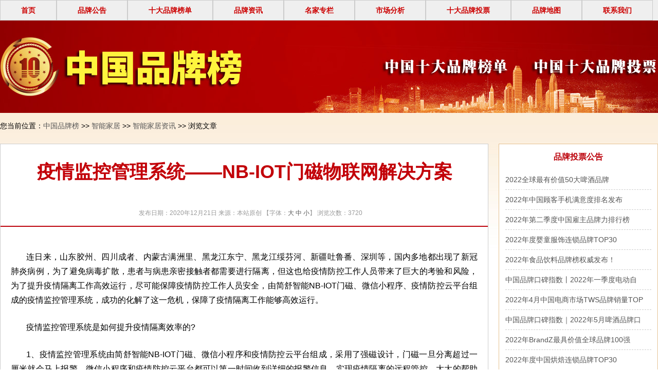

--- FILE ---
content_type: text/html
request_url: http://www.pinpai-bang.com/brand91/n180523780.html
body_size: 9666
content:
<!doctype html>
<html>
<head>
<meta charset="utf-8">
<meta http-equiv="X-UA-Compatible" content="IE=Edge" />
<meta name="viewport" content="width=device-width, initial-scale=1.0, minimum-scale=1.0, maximum-scale=1.0, user-scalable=no" />
<meta name="applicable-device" content="pc,mobile" />
<meta name="MobileOptimized" content="width" />
<meta name="HandheldFriendly" content="true" />
<meta http-equiv="Cache-Control" content="no-transform" />
<title>疫情监控管理系统——NB-IOT门磁物联网解决方案 - 中国品牌榜</title>
<meta name="keywords" content="疫情,监控,管理,系统,联网,解决,解决方案" />
<meta name="description" content="为了保障疫情管控的高效运行，多地城市开始推广NB-IOT门磁，购置大量NB-IOT门磁，配置到全城的疫情隔离集中点或居家隔离用户家中，还能实现循环流动使用"/>
<link rel="stylesheet" type="text/css" href="http://www.pinpai-bang.com/skin/main.css"/>
<link rel="stylesheet" type="text/css" href="http://www.pinpai-bang.com/skin/main_m.css"/>
</head>

<body>


<div id="header">
   <div class="top">
	   <div id="nav">
		  <ul>
			 <li><a href="http://www.pinpai-bang.com/">首页</a></li>
			 <li><a href="http://www.pinpai-bang.com/notice/news.html">品牌公告</a></li>
			 <li><a href="http://www.pinpai-bang.com/brand.html">十大品牌榜单</a></li>
			 <li><a href="http://www.pinpai-bang.com/brand30/news.html">品牌资讯</a></li>
			 <li><a href="http://www.pinpai-bang.com/mjzl/news.html">名家专栏</a></li>
			 <li><a href="http://www.pinpai-bang.com/scfx/news.html">市场分析</a></li>
			 <li><a href="http://www.pinpai-bang.com/index.asp?list-1581.html">十大品牌投票</a></li>
			 <li><a href="http://www.pinpai-bang.com/sitemap.html">品牌地图</a></li>
			 <li><a href="http://www.pinpai-bang.com/lxwm.html">联系我们</a></li>
		  </ul>
		  <div class="cle"></div>
	   </div>
   </div>
   <div id="layout_b">
       <div class="layout_a">
          <div class="logo"><a href="http://www.pinpai-bang.com/"><img src="http://www.pinpai-bang.com/images/logo_zt.jpg" alt="中国品牌榜" /></a></div>
          <div class="logo_m"><a href="http://www.pinpai-bang.com/"><img src="http://www.pinpai-bang.com/images/logo.png" alt="中国品牌榜" /></a></div>
       </div>
   </div>
</div>



<div id="wrapper">
   <div class="weizhi">您当前位置：<a  href="http://www.pinpai-bang.com/">中国品牌榜</a> >> <a  href="http://www.pinpai-bang.com/brand91.html">智能家居</a> >> <a  href="http://www.pinpai-bang.com/brand91/news.html">智能家居资讯</a> >> 浏览文章</div>
   <div id="content_c">
        <div class="h10"></div>
        
  
        <div class="brand_con_n">
              <div class="brand_con_tit_n"><h1>疫情监控管理系统——NB-IOT门磁物联网解决方案</h1></div>
              
              <div class="brand_con_info_n">
                 <div class="brand_con_info_tit_n">发布日期：2020年12月21日    来源：本站原创  <script type="text/javascript" language="javascript">
function ContentSize(size)
{document.getElementById('MyContent').style.fontSize=size+'px';}
</script>
【字体：<a href="javascript:ContentSize(16)">大</a> <a href="javascript:ContentSize(14)">中</a> <a href="javascript:ContentSize(12)">小</a>】
  浏览次数：<Script Language="Javascript" Src="http://www.pinpai-bang.com/item/GetHits.asp?Action=Count&GetFlag=0&m=1&ID=23780"></Script></div>
                 <div class="brand_con_info_con_n">
                   <div id="MyContent"><p>连日来，山东胶州、四川成者、内蒙古满洲里、黑龙江东宁、黑龙江绥芬河、新疆吐鲁番、深圳等，国内多地都出现了新冠肺炎病例，为了避免病毒扩散，患者与病患亲密接触者都需要进行隔离，但这也给疫情防控工作人员带来了巨大的考验和风险，为了提升疫情隔离工作高效运行，尽可能保障疫情防控工作人员安全，由简舒智能NB-IOT门磁、微信小程序、疫情防控云平台组成的疫情监控管理系统，成功的化解了这一危机，保障了疫情隔离工作能够高效运行。<br/></p><p>疫情监控管理系统是如何提升疫情隔离效率的?</p><p>1、疫情监控管理系统由简舒智能NB-IOT门磁、微信小程序和疫情防控云平台组成，采用了强磁设计，门磁一旦分离超过一厘米就会马上报警，微信小程序和疫情防控云平台都可以第一时间收到详细的报警信息，实现疫情隔离的远程管控，大大的帮助疫情工作人员提升疫情防控的工作效率，也为疫情防控工作人员提供了安全保障，避免直接与患者和潜在患者的直接接触。</p><p style="text-align: center;"><img src="http://www.pinpai-bang.com/UploadFiles/2020-12/0/2020122111214623516.png"/></p><p>2、疫情监控管理平台设有巡更记录登记表格，让社区工作人员上门监测做到有迹可循，方便快捷的保存每一次巡查记录，提升工作效率。</p><p style="text-align: center;"><img src="http://www.pinpai-bang.com/UploadFiles/2020-12/0/2020122111252095298.png"/></p><p>3、解决疫情隔离人员的进出预警问题，有效保证“不漏管、不脱管”。进一步落实严防境外输入病例扩散的管理工作。</p><p style="text-align: center;"><img src="http://www.pinpai-bang.com/UploadFiles/2020-12/0/2020122111253097458.png"/></p><p>4、系统24小时无间断管控，解决一线人员疲劳值班，在保护疫情隔离对象的同时，也保障工作人员的安全，降低人们感染新冠病毒的风险。</p><p style="text-align: center;"><img src="http://www.pinpai-bang.com/UploadFiles/2020-12/0/2020122111255081854.png"/></p><p>5、相比传统的纸质封条，简舒智能NB-IOT门磁对于防控人员的监控管理工作来说更加便利和高效，同时也显得更加尊重疫情隔离人员，减轻被隔离人员的浮燥。</p><p style="text-align: center;"><img src="http://www.pinpai-bang.com/UploadFiles/2020-12/0/202012211127384964.png"/></p><p>针对疫情隔离的疫情防控工作，为什么要选择简舒智能NB-IOT门磁?</p><p>1、安装方便、操作简单</p><p>简舒智能NB-IOT门磁是由感应器和磁铁两部分组成的，采用了无工具安装设计，通过双面胶固定即可，商户可以自行确定安装位置，安装过程中不需要借助螺丝刀等工具，也不需要进行布线等操作，安装难度为零，固定后，在微信小程序或者疫情防控云平台上输入地址等相关信息即可使用，操作非常简单。</p><p style="text-align: center;"><img src="http://www.pinpai-bang.com/UploadFiles/2020-12/0/2020122111274794673.png"/></p><p>2、无需电源，超低功耗，续航能力强</p><p>NB-IOT协议具有天然的超低功耗优势，支持待机时间长，有着极强的续航能力，同时配置了可拆卸电池设计，不需要考虑充电问题，续航时间长达一年以上，当电池电量使用完后，直接更换即可。</p><p>3、运营商主推，无需布网</p><p>简舒智能NB-IOT门磁这款产品基于NB-IOT技术打造，构建于蜂窝网络，只消耗大约180KHz的带宽，可直接部署于GSM网络、UMTS网络或LTE网络，可以直接通过电信移动基站联网，实时传输报警信息，摆脱了对WiFi的依赖，同时也摆脱了对智能网关的依赖，独立使用，大大的降低了部署成本，实现平滑升级。</p><p>4、设备、数据管理更加直观便捷</p><p>对NB-IOT智能门磁进行绑定管理时，可以直接使用微信小程序或者疫情防控云平台来完成，无需下载手机APP，占用手机内存，可清晰的展示智能门磁的详细信息，包括门磁的开关状态、巡更信息、门磁安装位置等。</p><p style="text-align: center;"><img src="http://www.pinpai-bang.com/UploadFiles/2020-12/0/2020122111280178692.png"/></p><p>疫情监控管理系统 全国推广</p><p>为了保障疫情管控的高效运行，多地城市开始推广NB-IOT门磁，购置大量NB-IOT门磁，配置到全城的疫情隔离集中点或居家隔离用户家中，还能实现循环流动使用，实现了资源环保利用，也合理优化了疫情防控工作人员力量实现精准管控。</p><p style="text-align: center;"><img src="http://www.pinpai-bang.com/UploadFiles/2020-12/0/2020122111282038372.png"/></p><p><br/></p></div>

                 </div>
				 <p align="center">- END -</p>
              </div>
              
              <div class="title100">相关阅读：</div>
			  <div class="xgnewsbox100">
										  <ul>
											  
<li>
<a href="http://www.pinpai-bang.com/brand91/n180526823.html" target="_blank" title="智能家居时代：不是设备堆砌，而是一个个井井有条的生活场景">智能家居时代：不是设备堆砌，而是一个个井井有条的生活</a><span>2022-07-21</span></li>
 
<li>
<a href="http://www.pinpai-bang.com/brand91/n180526662.html" target="_blank" title="新品上市 | TS1FT，乐橙首款无网也能用的4G智能摄像机">新品上市&nbsp;|&nbsp;TS1FT，乐橙首款无网也能用的4G智能摄像机</a><span>2022-06-24</span></li>
 
<li>
<a href="http://www.pinpai-bang.com/brand91/n180526661.html" target="_blank" title="智能家居到底应该什么样?璀璨高端套系家电C2给出了答案">智能家居到底应该什么样?璀璨高端套系家电C2给出了答案</a><span>2022-06-24</span></li>
 
<li>
<a href="http://www.pinpai-bang.com/brand91/n180526223.html" target="_blank" title="看，如何打造新时代智能家庭影院！！">看，如何打造新时代智能家庭影院！！</a><span>2022-05-24</span></li>
 
<li>
<a href="http://www.pinpai-bang.com/brand91/n180526222.html" target="_blank" title="如何挑选既智能又是自己需要的智能产品呢？">如何挑选既智能又是自己需要的智能产品呢？</a><span>2022-05-24</span></li>
 
<li>
<a href="http://www.pinpai-bang.com/brand91/n180524389.html" target="_blank" title="广州简诺智能家居(成都基地)参观游学活动成功举办">广州简诺智能家居(成都基地)参观游学活动成功举办</a><span>2021-05-07</span></li>


										  </ul>
                                          <div style=" margin: 10px 10px; "><p>免责声明：此文内容为本网站转载企业宣传资讯，仅代表作者个人观点，与本网无关。文中内容仅供读者参考，并请自行核实相关内容。如用户将之作为消费行为参考，本网敬告用户需审慎决定。本网不承担任何经济和法律责任。</P></div>
			  </div>
         
              <!--心情指数-->
              <div class="moodbox">
                  <ul>
                    <script language="javascript" type="text/javascript"src="http://www.pinpai-bang.com/plus/digmood/mood.asp?id=6&c_id=1292&M_id=114"></script>
                  </ul>
              </div>
              <!--心情指数-->

        </div>
        
        

        <div class="sideBar_r_2">
        
          
           <div class="sideBar_r_list_3">
               <div class="main_nav_tit_r">品牌投票公告</div>
               <ul>
                   
<li><a href="http://www.pinpai-bang.com/notice/n158026870.html" target="_blank" title="2022全球最有价值50大啤酒品牌">2022全球最有价值50大啤酒品牌</a></li>
 
<li><a href="http://www.pinpai-bang.com/notice/n158026869.html" target="_blank" title="2022年中国顾客手机满意度排名发布">2022年中国顾客手机满意度排名发布</a></li>
 
<li><a href="http://www.pinpai-bang.com/notice/n158026804.html" target="_blank" title="2022年第二季度中国雇主品牌力排行榜">2022年第二季度中国雇主品牌力排行榜</a></li>
 
<li><a href="http://www.pinpai-bang.com/notice/n158026742.html" target="_blank" title="2022年度婴童服饰连锁品牌TOP30">2022年度婴童服饰连锁品牌TOP30</a></li>
 
<li><a href="http://www.pinpai-bang.com/notice/n158026741.html" target="_blank" title="2022年食品饮料品牌榜权威发布！">2022年食品饮料品牌榜权威发布！</a></li>
 
<li><a href="http://www.pinpai-bang.com/notice/n158026740.html" target="_blank" title="中国品牌口碑指数丨2022年一季度电动自行车品牌口碑榜发布">中国品牌口碑指数丨2022年一季度电动自</a></li>
 
<li><a href="http://www.pinpai-bang.com/notice/n158026725.html" target="_blank" title="2022年4月中国电商市场TWS品牌销量TOP10">2022年4月中国电商市场TWS品牌销量TOP</a></li>
 
<li><a href="http://www.pinpai-bang.com/notice/n158026595.html" target="_blank" title="中国品牌口碑指数｜2022年5月啤酒品牌口碑榜发布">中国品牌口碑指数｜2022年5月啤酒品牌口</a></li>
 
<li><a href="http://www.pinpai-bang.com/notice/n158026550.html" target="_blank" title="2022年BrandZ最具价值全球品牌100强">2022年BrandZ最具价值全球品牌100强</a></li>
 
<li><a href="http://www.pinpai-bang.com/notice/n158026462.html" target="_blank" title="2022年度中国烘焙连锁品牌TOP30">2022年度中国烘焙连锁品牌TOP30</a></li>
 
<li><a href="http://www.pinpai-bang.com/notice/n158026397.html" target="_blank" title="“2022年度全球油气公司品牌价值50强”全榜单">“2022年度全球油气公司品牌价值50强”</a></li>
 
<li><a href="http://www.pinpai-bang.com/notice/n158026396.html" target="_blank" title="中国品牌口碑指数 | 2022年一季度洗衣液品牌口碑榜发布">中国品牌口碑指数&nbsp;|&nbsp;2022年一季度洗衣</a></li>
 
<li><a href="http://www.pinpai-bang.com/notice/n158026309.html" target="_blank" title="2022中国品牌500强：华为、隆基、中环、通威等荣登榜单！">2022中国品牌500强：华为、隆基、中环、</a></li>
 
<li><a href="http://www.pinpai-bang.com/notice/n158026272.html" target="_blank" title="看看都有谁，2022中国预制菜TOP40企业品牌榜发布！">看看都有谁，2022中国预制菜TOP40企业品</a></li>
 
<li><a href="http://www.pinpai-bang.com/notice/n158026270.html" target="_blank" title="2022全球十大电信品牌榜单：中国移动继续排名第四">2022全球十大电信品牌榜单：中国移动继</a></li>

               </ul>
           </div>
           
           <div class="sideBar_r_list_3">
               <div class="main_nav_tit_r">点击排行资讯</div>
               <ul>
                   
<li><a href="http://www.pinpai-bang.com/brand41/n156727011.html" target="_blank" title="国庆|蒙蒂尼不锈钢橱柜以奋斗者之姿  向祖国致敬">国庆|蒙蒂尼不锈钢橱柜以奋斗者之姿&nbsp;&nbsp;</a></li>
 
<li><a href="http://www.pinpai-bang.com/brand66/n165427010.html" target="_blank" title="盛世华诞欢度国庆 ▏奥迪斯门窗个性化定制，圆梦理想家">盛世华诞欢度国庆&nbsp;▏奥迪斯门窗个性化</a></li>
 
<li><a href="http://www.pinpai-bang.com/brand66/n165427009.html" target="_blank" title="传祺门窗：喜迎华诞 为祖国祝福">传祺门窗：喜迎华诞&nbsp;为祖国祝福</a></li>
 
<li><a href="http://www.pinpai-bang.com/brand99/n184727007.html" target="_blank" title="举国同庆 | 开尔照明以精工品质致敬祖国73华诞!">举国同庆&nbsp;|&nbsp;开尔照明以精工品质致敬祖</a></li>
 
<li><a href="http://www.pinpai-bang.com/brand34/n156027006.html" target="_blank" title="创品高卫浴国庆特辑丨创造价值，才是企业持续发展的关键">创品高卫浴国庆特辑丨创造价值，才是企</a></li>
 
<li><a href="http://www.pinpai-bang.com/brand38/n156427004.html" target="_blank" title="喜迎国庆73周年|格美淇热水器，了不起的中国智造!">喜迎国庆73周年|格美淇热水器，了不起的</a></li>
 
<li><a href="http://www.pinpai-bang.com/brand40/n156627003.html" target="_blank" title="国庆特辑：爱华仕智能厨电 以精工品质向祖国致敬!">国庆特辑：爱华仕智能厨电&nbsp;以精工品质向</a></li>
 
<li><a href="http://www.pinpai-bang.com/brand51/n157727001.html" target="_blank" title="坚定绿色发展之路，将军板材向祖国73周年华诞献礼!">坚定绿色发展之路，将军板材向祖国73周</a></li>
 
<li><a href="http://www.pinpai-bang.com/brand75/n172326999.html" target="_blank" title="碧家索灰橡胶屋面防水涂料，助力高品质人居建设">碧家索灰橡胶屋面防水涂料，助力高品质</a></li>
 
<li><a href="http://www.pinpai-bang.com/brand48/n157426998.html" target="_blank" title="喜迎国庆73周年，四玺家具用坚守向祖国致敬!">喜迎国庆73周年，四玺家具用坚守向祖国</a></li>
 
<li><a href="http://www.pinpai-bang.com/brand52/n157826997.html" target="_blank" title="向更高舞台进发|海业滤清器积极参选“中国十大品牌”">向更高舞台进发|海业滤清器积极参选“</a></li>
 
<li><a href="http://www.pinpai-bang.com/brand48/n157426996.html" target="_blank" title="洛品有家：用青春之火，为祖国庆生!">洛品有家：用青春之火，为祖国庆生!</a></li>
 
<li><a href="http://www.pinpai-bang.com/brand82/n176026995.html" target="_blank" title="乐京空调国庆特辑：怀大国匠心，铸民族品牌">乐京空调国庆特辑：怀大国匠心，铸民族品</a></li>
 
<li><a href="http://www.pinpai-bang.com/brand66/n165426993.html" target="_blank" title="凤梧居无缝焊接门窗：贺73年盛世华诞 向祖国深情表白">凤梧居无缝焊接门窗：贺73年盛世华诞&nbsp;向</a></li>
 
<li><a href="http://www.pinpai-bang.com/brand38/n156426991.html" target="_blank" title="斯瑞斯特磁能热水器国庆特辑丨磁能核心技术，守护千家万户">斯瑞斯特磁能热水器国庆特辑丨磁能核心</a></li>

               </ul>
           </div>
           
           
           <div class="cle"></div>
         </div>
   
   
   
   <div class="cle"></div>
   
   </div>
</div>

<div class="cle h10"></div>


<div id="footer">
    <ul>
        <li>中国品牌榜主要为用户提供中国品牌排名查询，品牌排行榜查询，是全国最大的品牌排行查询网站，同时发布最新最全面的产品品牌行业榜单；<br />欢迎广大网友参与中国
品牌榜举办的十大行业投票评选
活动，请马上为您喜爱的品牌献上宝贵一票吧。</li>
        <li>国务院 | 国资委 | 发改委 | 统计局 | 工商总局 | 质检总局 | 3.15协会 | 卫生部 | 商务部 | 农业部 | 海关 | 认证委 | 品牌研究 | 公安部 | 工信部</li>
        <li><img src="http://www.pinpai-bang.com/images/bottom_2.jpg" /></li>
<li>CopyRight &copy; 2013 - 2022 中国品牌榜(www.pinpai-bang.com) ICP证号：<a href="https://beian.miit.gov.cn/" target="_blank" rel="nofollow">
粤ICP备17010022号</a>  未经授权 禁止复制转载    推广联盟QQ：460965656   
<script type="text/javascript">var cnzz_protocol = (("https:" == document.location.protocol) ? " https://" : " http://");document.write(unescape("%3Cspan 
id='cnzz_stat_icon_1258979874'%3E%3C/span%3E%3Cscript src='" + cnzz_protocol + 
"s95.cnzz.com/stat.php%3Fid%3D1258979874%26show%3Dpic' type='text/javascript'%3E%3C/script%3E"));</script>
        </li>
    </ul>
</div>

<!--百度自动推送-->
<script>
(function(){
    var bp = document.createElement('script');
    var curProtocol = window.location.protocol.split(':')[0];
    if (curProtocol === 'https') {
        bp.src = 'https://zz.bdstatic.com/linksubmit/push.js';
    }
    else {
        bp.src = 'http://push.zhanzhang.baidu.com/push.js';
    }
    var s = document.getElementsByTagName("script")[0];
    s.parentNode.insertBefore(bp, s);
})();
</script>



<script>window._bd_share_config={"common":{"bdSnsKey":{},"bdText":"","bdMini":"2","bdMiniList":false,"bdPic":"","bdStyle":"0","bdSize":"16"},"slide":
{"type":"slide","bdImg":"0","bdPos":"right","bdTop":"152.5"},"image":{"viewList":["qzone","tsina","tqq","renren","weixin"],"viewText":"分享
到：","viewSize":"16"},"selectShare":{"bdContainerClass":null,"bdSelectMiniList":
["qzone","tsina","tqq","renren","weixin"]}};with(document)0[(getElementsByTagName('head')
[0]||body).appendChild(createElement('script')).src='http://bdimg.share.baidu.com/static/api/js/share.js?v=89860593.js?cdnversion='+~(-new Date()/36e5)];
</script>
<script>
(function(){
   var src = (document.location.protocol == "http:") ? "http://js.passport.qihucdn.com/11.0.1.js?
1be5cd516f981be03181d0d351b1b020":"https://jspassport.ssl.qhimg.com/11.0.1.js?1be5cd516f981be03181d0d351b1b020";
   document.write('<script src="' + src + '" id="sozz"><\/script>');
})();
</script>

<!--百度统计-->
<script>
var _hmt = _hmt || [];
(function() {
  var hm = document.createElement("script");
  hm.src = "https://hm.baidu.com/hm.js?131179774b9203cecccf5df31018f164";
  var s = document.getElementsByTagName("script")[0]; 
  s.parentNode.insertBefore(hm, s);
})();
</script>

</body>
</html>

--- FILE ---
content_type: text/html; Charset=utf-8
request_url: http://www.pinpai-bang.com/item/GetHits.asp?Action=Count&GetFlag=0&m=1&ID=23780
body_size: 208
content:
document.write('3720');

--- FILE ---
content_type: text/html; Charset=utf-8
request_url: http://www.pinpai-bang.com/plus/digmood/mood.asp?id=6&c_id=1292&M_id=114
body_size: 1633
content:
document.writeln('<div id=\"xinqing\"><table border=\"0\" width=\"100%\" cellspacing=\"0\" cellpadding=\"0\"><tr><td class=\"mood_top\" colspan=\"15\">您看到此个品牌时的感受<span>（已有 <b>146929</b> 人表态）</span></td></tr><tr><td valign=\"bottom\"  style=\"text-align:center\">5621<br/><a href=\"javascript:;\" onclick=\"MoodPosition(0);\"><img alt=\"3.83%\" src=\"http://www.pinpai-bang.com/images/default/post.gif\" height=\"1.915\" width=\"20\"><div class=\"mymoodbox\"><img alt=\"欠扁\" src=\"http://www.pinpai-bang.com/images/emot/bq1.gif\" border=\"0\"/></a><br/><a href=\"javascript:;\" onclick=\"MoodPosition(0);\">欠扁</a></div></td><td valign=\"bottom\"  style=\"text-align:center\">31458<br/><a href=\"javascript:;\" onclick=\"MoodPosition(1);\"><img alt=\"21.41%\" src=\"http://www.pinpai-bang.com/images/default/post.gif\" height=\"10.705\" width=\"20\"><div class=\"mymoodbox\"><img alt=\"同意\" src=\"http://www.pinpai-bang.com/images/emot/bq2.gif\" border=\"0\"/></a><br/><a href=\"javascript:;\" onclick=\"MoodPosition(1);\">同意</a></div></td><td valign=\"bottom\"  style=\"text-align:center\">80950<br/><a href=\"javascript:;\" onclick=\"MoodPosition(2);\"><img alt=\"55.09%\" src=\"http://www.pinpai-bang.com/images/default/post.gif\" height=\"27.545\" width=\"20\"><div class=\"mymoodbox\"><img alt=\"很好\" src=\"http://www.pinpai-bang.com/images/emot/bq3.gif\" border=\"0\"/></a><br/><a href=\"javascript:;\" onclick=\"MoodPosition(2);\">很好</a></div></td><td valign=\"bottom\"  style=\"text-align:center\">16956<br/><a href=\"javascript:;\" onclick=\"MoodPosition(3);\"><img alt=\"11.54%\" src=\"http://www.pinpai-bang.com/images/default/post.gif\" height=\"5.77\" width=\"20\"><div class=\"mymoodbox\"><img alt=\"胡扯\" src=\"http://www.pinpai-bang.com/images/emot/bq4.gif\" border=\"0\"/></a><br/><a href=\"javascript:;\" onclick=\"MoodPosition(3);\">胡扯</a></div></td><td valign=\"bottom\"  style=\"text-align:center\">3739<br/><a href=\"javascript:;\" onclick=\"MoodPosition(4);\"><img alt=\"2.54%\" src=\"http://www.pinpai-bang.com/images/default/post.gif\" height=\"1.27\" width=\"20\"><div class=\"mymoodbox\"><img alt=\"搞笑\" src=\"http://www.pinpai-bang.com/images/emot/bq5.gif\" border=\"0\"/></a><br/><a href=\"javascript:;\" onclick=\"MoodPosition(4);\">搞笑</a></div></td><td valign=\"bottom\"  style=\"text-align:center\">3345<br/><a href=\"javascript:;\" onclick=\"MoodPosition(5);\"><img alt=\"2.28%\" src=\"http://www.pinpai-bang.com/images/default/post.gif\" height=\"1.14\" width=\"20\"><div class=\"mymoodbox\"><img alt=\"软文\" src=\"http://www.pinpai-bang.com/images/emot/bq6.gif\" border=\"0\"/></a><br/><a href=\"javascript:;\" onclick=\"MoodPosition(5);\">软文</a></div></td><td valign=\"bottom\"  style=\"text-align:center\">2491<br/><a href=\"javascript:;\" onclick=\"MoodPosition(6);\"><img alt=\"1.7%\" src=\"http://www.pinpai-bang.com/images/default/post.gif\" height=\".85\" width=\"20\"><div class=\"mymoodbox\"><img alt=\"糊涂\" src=\"http://www.pinpai-bang.com/images/emot/bq7.gif\" border=\"0\"/></a><br/><a href=\"javascript:;\" onclick=\"MoodPosition(6);\">糊涂</a></div></td><td valign=\"bottom\"  style=\"text-align:center\">2369<br/><a href=\"javascript:;\" onclick=\"MoodPosition(7);\"><img alt=\"1.61%\" src=\"http://www.pinpai-bang.com/images/default/post.gif\" height=\".805\" width=\"20\"><div class=\"mymoodbox\"><img alt=\"惊讶\" src=\"http://www.pinpai-bang.com/images/emot/bq8.gif\" border=\"0\"/></a><br/><a href=\"javascript:;\" onclick=\"MoodPosition(7);\">惊讶</a></div></td></tr></table></div>');

ajaxReadText=function(file,fun){
 var head = document.getElementsByTagName("head")[0];        
 var js = document.createElement("script"); 
 js.src = file+"&printout=js"; 
 head.appendChild(js); 

}
MoodPosition=function(itemid){

ajaxReadText('http://www.pinpai-bang.com/plus/digmood/mood.asp?action=hits&itemid='+itemid+'&id=6&m_ID=114&c_id=1292','MoodPositionBack(obj)');
}
MoodPositionBack=function(obj){
 switch(obj){
  case "nologin":
   alert('对不起,您还没登录不能表态!');
   break;
  case "standoff":
   alert('您已表态过了, 不能重复表态!');
   break;
  case "lock":
   alert('心情指数已关闭!');
   break;
  case "errstartdate":
   alert('未到表态时间!');
   break;
  case "errexpireddate":
   alert('表态时间已过!');
   break;
  case "errgroupid":
   alert('您没有表态的权限!');
   break;
  case "noinfo":
   alert('找不到您要表态的信息!');
   break;
  default:
  // alert('恭喜,您已成功表态!');
     $("#xinqing").animate({opacity:0}, 5).html(obj).animate({opacity:0.2},200).animate({opacity:0.5},200).animate({opacity:0.7},300).animate({opacity:1},800);

   break;
 }
}


--- FILE ---
content_type: text/css
request_url: http://www.pinpai-bang.com/skin/main.css
body_size: 3843
content:
@charset "utf-8";
/* CSS Document */


* { margin: 0px auto; padding: 0px; }
ul,dl,dd,h1,h2,h3,h4,h5,h6,form,p { padding:0px; margin:0px;}
img{ border-width: 0px; }
table{border-collapse:collapse;border-spacing:0;}
fieldset,img{border:0;}
em{font-style:normal;}
ol,ul,li{list-style:none;}
select,input,img,select{vertical-align:middle;}


a {font-family: "微软雅黑",Arial,Helvetica,sans-serif,SimSun;}
a:link{ color: #555555; text-decoration: none;}
a:visited { color: #555555;text-decoration: none;}
a:hover{ color:#bd020b;text-decoration: none;}
a:active { color: #555555; text-decoration: none;}
body
{
	margin: 0px auto;
	padding: 0px;
	font-size:14px;
	font-family: "微软雅黑",Arial,Helvetica,sans-serif,SimSun;
	background: #FFFFFF;
}
.cle{ clear:both; margin:0px; height:0px; padding:0px;}
.a1 a{color:#bd020b; font-weight:bold;}
.a1 a:link{ color:#bd020b; font-weight:bold; text-decoration:underline;}
.a1 a:hover{ color:#555555;text-decoration: underline;}
.a1 a:visited { color: #bd020b;text-decoration: underline;}
.a1 a:active { color: #bd020b; text-decoration: underline;}

.a2 a{color:#666; font-weight:normal;}
.a2 a:link{ color:#666; font-weight:normal; text-decoration:none;}
.a2 a:hover{ color:#bd020b;text-decoration: none;}
.a2 a:visited { color: #666;text-decoration: none;}
.a2 a:active { color: #666; text-decoration: none;}

.h10{ height:10px; margin:0px; padding:0px;}


/*头部样式*/
#header{ width:100%; margin:0px; padding:0px;}
.top{ width:100%; height:40px; margin:0px auto; background: #EFEFEF;}
#layout_b{ background:#920000; height:180px; width:100%;}
.layout_a{ width:1280px; margin:0px auto; }



#nav{ width:1280px; margin:0px auto;}
#nav ul{}
#nav li{ float:left; margin:0px; padding:0px 40px; border:#CCC 1px solid; line-height: 38px;}
#nav li a{ font-size:16px; color:#CC0000; font-weight:bold;}
#nav li a:link{ font-size:14px; color:#CC0000; font-weight:bold;}
#nav li a:visited { color: #CC0000;text-decoration: none;}
#nav li a:hover{ color:#333333;text-decoration: none;}
#nav li a:active { color: #CC0000; text-decoration: none;}

.weizhi{ width:1280px; height:50px; line-height:50px; font-size: 14px;}
	
	
	
#wrapper{ width:100%; margin:0px; padding:0px; background:url(/images/con_bg.jpg) repeat-x top; height:auto;}
#content{ width:1280px; margin:0px auto; background:#FFF; height:auto;}	
	
	
.video{ width:1260px; margin:0px auto; background:url(/images/ys_zt.jpg) no-repeat center; height:370px;}
	
.video_a{ float:left; margin-left:40px; margin-top:160px; width:260px;}
.video_a_tit{ color:#FFF; font-size:26px; font-weight:bold;width:260px; text-align:center;  border-bottom: #FFFFFF 1px dashed; padding: 15px 0px;}

.video_b{ float:left;margin-left:55px; margin-top:25px; width:550px; height:320px;} 
.video_b div{width:550px; height:320px;} 
.video_a ul{ margin-top:12px;} 
.video_a li{ float:left; width:85px; text-align:center; font-size:15px; font-weight:bold; color:#FFF; padding: 3px 0px;} 
.video_a li a{ color:#FFF;} 
.video_a li a:hover{ color:#FC3;} 

.hmgg{ width:1270px;} 
.hmgg ul{} 
.hmgg li{float:left; list-style:none; margin:5px} 
.hmgg li img{ border: #CCCCCC 1px solid; padding: 1px; width: 240px; height: 80px;} 

	
.sideBar{ width:236px; float:left; margin:0px 0px 0px 10px;}
.sideBar_list{border:#e5c191 1px solid; background:#fff9f7; margin:0px 0px 10px 0px; padding:0px;}
.main_nav_tit{ height:50px; line-height:50px; color:#bc010a; text-align:center; font-size:16px; font-weight:bold;}
.sideBar_list ul{ margin:0px; padding:0px;}
.sideBar_list li{ font-size:14px; border-left:#f5a801 2px solid; margin:10px 0px 10px 8px; text-indent:7px; float: left;}
	
.sideBar_r{ float:right; margin-right:10px; }
.main_nav_tit_r{height:50px; line-height:50px; color:#bc010a; text-align:center; font-size:16px; font-weight:bold;}
	
.sideBar_r_list{border:#e5c191 1px solid; margin-bottom:10px; width:234px;}
.sideBar_r_list ul{}
.sideBar_r_list li{ padding: 10px 0px; border-bottom:#CCC 1px dashed; font-size: 14px; margin: 0px 8px; line-height: 160%;}
	
	

	
	
	
	
.branding{ width:750px; float:left; margin-left:18px;}

.ranking{} 
.ranking_title{ width:750px; height:42px; line-height:42px; background:url(/images/ranking_bj_zt.jpg) no-repeat center; text-align:center;}
.ranking_title h2{ color:#000000; font-size:16px; color: #FFFFFF}



.ranking_con{ width:748px; margin:0px auto; border:#edd4b1 1px solid; border-top:none;}
.ranking_a{ float:left; margin-left:10px; margin-top:8px;}
.ranking_b{ float:right;margin-top:8px; margin-right:10px; }
.ranking_b li{ height:35px; line-height:35px; text-align:left; border-bottom:#EEEEEE 1px dashed; color:#888;width:700px; font-size: 14px;}
.ranking_b li span a{ color: #bc010a; font-weight: bold;}
	
.ranking_info{ height:35px; line-height:35px; text-align:center; font-size:16px; font-weight:bold; color:#F00; border:#EEEEEE 1px solid; margin:10px; background: #fff9f7;}
	
.ranking_logo{ margin:10px 0px;}
.ranking_logo ul { margin-left:5px;}
.ranking_logo li{ float:left;}
.ranking_logo li img { padding:1px; border:#DDDDDD 1px solid; margin:5px 7px 5px 5px; width: 132px; height: 60px; }
	
.zm{ width: 750px; padding: 15px 10px;}
.zm ul{ } 	
.zm li{height:35px; line-height:35px; text-align:left; border-bottom:#EEEEEE 1px dashed; color:#888;width:728px; font-size: 14px; }
.zm a{margin-right: 5px; color: #bc010a; font-weight: bold;}
.zm span{width: 21px;
    height: 25px;
    display: block;
    font-size: 13px;
    font-weight: bold;
    text-align: center;
    float: left;
	margin-right: 8px;
	color: #CCCCCC;
	}
	
	
	
	
.brand_title10 {
  background:#FAFAFA;
  width: 1260px;
  height: 45px;
  line-height: 45px;
  font-size: 16px;
  color: #bc010a;
  font-weight: bold;
  text-indent: 40px;
  /* text-align: center; */
  margin: 0 auto;
  border-bottom: #bc010a 2px solid;
}
	
.scroll_div {width:1260px; height:155px;margin:10px auto; overflow: hidden; white-space: nowrap; background:#ffffff;}
.scroll_div img {width:242px;height:150px;border: 0;margin: auto -1px; }
#scroll_begin, #scroll_end, #scroll_begin ul, #scroll_end ul, #scroll_begin ul li, #scroll_end ul li{display:inline;}/* 设置ul和li横排 */

	
.sideBar_r_img{border:#e5c191 1px solid; margin-bottom:10px; width: 234px;}
.sideBar_r_img ul{}
.sideBar_r_img li{ margin:5px auto; width:175px; text-align:center;}
.sideBar_r_img li img { padding:1px; border:#CCC 1px solid; margin:5px; width:160px; height:73px; }
	


.link{width:1260px; margin:0px auto; margin-bottom:10px;}
.link_con ul{ margin: 15px 0px;} 
.link_con li{ float:left; margin:0px 10px 3px 0px; font-size: 14px;}

#footer{width:1280px; margin:0px auto; border-top:#CCC 1px dashed; margin-bottom:25px;}
#footer ul{ float: left; width: 1050px;} 
#footer li{ text-align:left;  margin-top:10px; font-size: 14px; line-height: 160%;}
#footer .bottom_fr{ float: right; width: 130px;} 
#footer .bottom_fr img{ width: 100%;} 


/*内容页*/

 #content_c{ width:1280px; margin:0px auto;}
	
		.brand_con{float:left; width:950px; height:auto; margin-right:20px;}
.brand_con_n{float:left; width:948px; height:auto; margin-right:20px; background: #FFFFFF; border:#CCC 1px solid;}


		.brand_con_tit{ height:70px; background:#c20008; width:950px; line-height:70px; text-align:center; color:#FFF;}
.brand_con_tit_n{  width:950px;  text-align:center; color:#c20008; padding: 30px 0px;}
.brand_con_tit_n H1{ font-size: 36px;} 

		.brand_con_table td{ font-size:14px; font-weight:normal; text-indent:10px;}
		.brand_con_table td span{ font-size:18px; color:#C00;}
		.brand_con_info{ border:#CCC 1px solid;}
		.brand_con_info_tit{height:50px; width:948px; color:#bd020b; font-weight:bold; font-size:16px; line-height:50px; text-indent:25px; margin:0px auto; border-bottom: #bd020b 2px solid;}
        .brand_con_info_tit_n{height:50px; width:948px; color:#999999;   font-size:12px; text-align: center; line-height:50px; text-indent:25px; margin:0px auto; border-bottom: #bd020b 2px solid;}
		.brand_con_info_con{  padding:20px;}
		.brand_con_info_con p{  line-height:175%; margin:25px 0px; font-size:16px; text-indent: 30px; text-align:justify;}
		.brand_con_info_con p a{ color:#00F; text-decoration:underline; font-size:16px;}
		.brand_con_info_con p a:link{color:#00F; text-decoration:underline;}
		.brand_con_info_con p a:hover{ color:#C00;text-decoration:underline;}
        .brand_con_info_con p img{ display: block; margin: 0px auto;} 
		
		.brand_con_info_con_n{  padding:20px;}
		.brand_con_info_con_n p{  line-height:175%; margin:25px 0px; font-size:16px; text-indent: 30px; text-align:justify;text-justify:inter-ideograph;}
		.brand_con_info_con_n p a{ color:#00F; text-decoration:underline; font-size:16px;}
		.brand_con_info_con_n p a:link{color:#00F; text-decoration:underline;}
		.brand_con_info_con_n p a:hover{ color:#C00;text-decoration:underline;}
        .brand_con_info_con_n p img{ display: block; margin: 0px auto;} 
		
		.brand_keyword { border:#CCC 1px solid; text-indent:15px; height:35px; line-height:35px; margin:10px auto;}
	
		.bt_3{ background:#CC0000; width:380px; height:51px; line-height:51px; margin: 6px auto; text-align: center;}
	    .bt_3 a{ display: block; color: #FFFFFF;font-size:16px; font-weight: bold;} 
		.bt_3 a:hover{ color:#FFF500;}

		.sideBar_r_2{ float:right; width: 310px; }
		.main_nav_tit_r{height:50px; line-height:50px; color:#bc010a; text-align:center; font-size:16px; font-weight:bold;}

		.sideBar_r_list_2{border:#e5c191 1px solid; margin-bottom:10px; width:308px;}
		.sideBar_r_list_2 ul{}
		.sideBar_r_list_2 li{ padding: 8px 0px; border-bottom:#CCC 1px dashed; font-size: 14px; margin: 0px 12px; line-height: 160%;}

        .sideBar_r_list_3{border:#e5c191 1px solid; margin-bottom:10px; width:308px; background: #FFFFFF;}
		.sideBar_r_list_3 ul{}
		.sideBar_r_list_3 li{ padding: 8px 0px; border-bottom:#CCC 1px dashed; font-size: 14px; margin: 0px 12px; line-height: 160%;}
	
	
	.sideBar_r_logo{border:#e5c191 1px solid; margin-bottom:10px;}
	.sideBar_r_logo ul{ margin:0px 10px;}
	.sideBar_r_logo li{ margin:10px;  text-align:center; float:left;}
	.sideBar_r_logo li img { padding:1px; border:#CCC 1px solid;  margin:0px; width:120px; height: 55px; }

	.sideBar_r_brand{border:#e5c191 1px solid; margin-bottom:10px;}
	.sideBar_r_brand ul{ margin:10px auto;}
	.sideBar_r_brand li{ height:30px; line-height:30px; text-indent:30px;}
	.sideBar_r_brand li a{ font-size: 16px; } 
	.sideBar_r_brand li a:link{ color:#397cbe;}
	.sideBar_r_brand li a:hover{ color:#CC0000;}
	.sideBar_r_brand li span { margin-left:15px;}



.title100 {height: 35px;  line-height: 35px;  font-size: 14px;  color: #069;  font-weight: bold; background: #EEEEEE; padding-left: 10px;}
.xgnewsbox100 {  padding: 30px 0px; background: #EEEEEE;}
.xgnewsbox100 li {height: 28px; line-height: 28px;   padding-left: 10px;}
.xgnewsbox100 span {  padding-left: 10px;  color: #999;}
.moodbox{ padding: 30px 0px;} 


.branding_2{ width:675px; float:left; margin-left:20px;}
.new_list{  width: 675px;}
.new_list ul{ margin:0px; padding:0px 20px;}
.new_list li{  font-size:14px;  list-style:square; margin:0px; padding:25px 0px; border-bottom: #CCCCCC 1px dashed;}
.new_list li p{font-size:16px; margin-bottom: 12px;} 
.new_list li p a{ color: #bd020b; font-weight: 800;} 
.new_list li p span{ float:right;font-size:14px; }
.new_list li.hr{ list-style:none; margin-top:25px;}


.brand_list ul{ margin:0px; padding:0px 20px;}
.brand_list li{  font-size:16px; font-weight: 600;  list-style:square; margin:0px; padding:18px 0px; border-bottom: #CCCCCC 1px dashed;}
.brand_list li a{ color: #CC0000;} 
.brand_list li span{font-size:14px; color: #999999;}


/*投票页样式*/
.voteing{ width:1010px; float:left; margin-left:8px;}
.voteing_banner{ width:1010px;margin:0px 0px 10px 0px;}
.voteing_v{ border:#CCC 1px solid; width:1006px; background:#FEFEFE;}
.voteing_v li{ margin:15px 0px 0px 22px; text-align:center; float:left; border:#CCC 1px solid; padding:5px; background:#FFF;}
.voteing_v li div{ margin:0px 0px 5px 0px; }
.voteing_v li div img{ border:#FEE0B4 1px solid; width: 160px; height:73px; }
.c10 { color:#F00; font-weight:bold;}
.voteing_v li.bg10{ background:#fff6e4; border:#eebc86 1px solid;}
.voteing_v_tit{ height:80px; line-height:80px; text-align:center;}
.voteing_v_tit h1{ font-size:24px; color:#C00;}
.voteing_info{ background:#fff6e4; border:#eebc86 1px solid; padding:15px; width:978px; margin:10px auto; }






/*首页样式*/
.main{ width:1280px; margin:0px auto; background:#FFF; padding:10px 0px;}
.main_top{ background:#EEEEEE; margin:0px auto; width:1280px; height:35px; line-height:35px; }
.main_top p{background:#CC0000;font-size:16px; color:#fed41e; font-weight:bold; text-align: center; width: 150px; } 

#subnav{ float:left; width:980px;}
#subnav ul{ margin:15px 0px;}
#subnav li{ float:left; text-align:center; width: 105px; margin: 0px 1px 1px 0px; border: #CCCCCC 1px solid;}
#subnav li a{ display: block; padding: 5px 0px; font: 14px; background: #FEFEFE;} 
#subnav li a:link{ color:#bd020b; font-weight:bold; text-decoration:none;}
#subnav li a:visited { color: #bd020b;text-decoration: none;}
#subnav li a:hover{ color:#FFFFFF;text-decoration: none; background: #bd020b;}
#subnav li a:active { color: #bd020b; text-decoration: none;}
.erweima{ float:right; margin-top: 15px;}



.main_content{width:1280px; margin:0px auto; }
.main_bottom{width:1280px; margin:15px auto; border-top:#CCC 1px dashed;}


.main_banner{width:1280px; margin:0px auto; }
.title_bj{ background:#EEEEEE; height:35px; width:340px; color:#bd020b; line-height:35px; font-size:16px; padding: 0px 10px 0px 0px;}
.title_bj p{ float: left; width: 150px; text-align: center;background: #bd020b; color: #fed41e; font-weight: bold;} 
.title_bj span{ float: right;} 
.news_list_l{ float:left; width:350px;}
.news_list_l ul{ margin: 10px 0px;}
.news_list_l li{ border-bottom:#CCC 1px dashed;  font-size:14px; padding: 8px 0px;}
.news_list_l li a{}
.banner{ float:left; margin-left:20px; width: 540px;}
.news_list_r{ float:right; width:350px;}
.news_list_r ul{ margin: 10px 0px;}
.news_list_r li{ border-bottom:#CCC 1px dashed; font-size:14px; padding: 8px 0px;}
.news_list_r li a{}

.main_vote{ float:left;margin-left:20px; width:540px;}
.main_vote ul{ margin:0px; padding:0px;}
.main_vote li{ float:left; width:135px; margin-top:6px; border-bottom:#CCC 1px dashed; text-align: center;}
.main_vote li p { margin:0px; padding:5px 0px; width:135px; color:#F00; font-weight:bold;}
.main_vote li i{ font-style:normal;}


.main_brand{ width:1280px; margin:15px auto;}
.brand_title{ background:#EEEEEE; width:1280px; height:37px; line-height:37px; }
.brand_title p{ width: 260px; text-align: center;background: #bd020b; color: #fed41e; font-weight: bold; font-size: 16px;} 





.main_brand_left{ width:502px; float:left;}
.main_brand_right{  float:right;}

.brand_nav{ margin:10px 0px; border:#f0e9dd 1px solid;border-right:none; border-bottom: none;}
.brand_nav ul{}
.brand_nav li{ float:left; width:99px; text-align:center; background:#fef7e7; height:28px; line-height:28px; border-bottom:#f0e9dd 1px solid;border-right:#f0e9dd 1px solid;}
.brand_nav li a{ color:#CC0000; display: block; }
.brand_nav li a:hover{ background: #CC0000; color: #FFFFFF;} 
.main_brand_right{ width:750px; float:right;margin:10px 0px; }
.main_brand_right li{ float:left; margin:0px 0px 8px 14px;}
.main_brand_right li img{ padding:1px; border:#CCC 1px solid; width: 132px; height: 60px;}
.main_link{ width:1280px; margin:0px auto;}
.main_link_n{ width:1280px; margin:0px auto; padding-bottom: 15px;}
.link_content{ width:1280px; margin:0px auto;}



.sitemap_con{ width:1280px; margin:0px auto;}
.sitemap_tit{ width:auto; margin:10px; font-size:16px; font-weight:bold; height:50px; line-height:50px; border-bottom:#CCC 1px dashed;}
.sitemap_con ul{ margin:0px 10px; padding:0px;}
.sitemap_con li{ float:left; margin:5px 26.5px 5px 0px; width:100px; border:#DDDDDD 1px solid; text-align:center; padding:5px 0px;}
.sitemap_con li:nth-child(10n){ float:right; margin:5px 0px 5px 0px;} 
.sitemap_con li a{ font-size:14px;}



.layout_a .logo_m{display:none;} 
.video_a_tit p{ display:none;}
 
.brand_con_table{ width:100%; margin-top:30px; border:#CCCCCC 1px solid; padding:15px; margin-bottom:30px;box-sizing: border-box;} 
.brand_con_table_l{ float:left; width:450px;} 
.brand_con_table_l p{ padding:5px 0px; line-height:150%; border-bottom:#EEEEEE 1px solid;} 
.brand_con_table_l p:first-child{border-bottom:none;}
.brand_con_table_r{ float:right; width:380px;}
.brand_con_table_r h3{ margin-bottom:15px; padding-top:20px;} 
.brand_con_table_r p{ padding:5px 0px; line-height:150%;}
.brand_con_table_r p span{ display:block; float:left; margin-right:5px;} 
.brand_con_table_r p img{ float:left; margin-top:4px; margin-right:5px;} 












--- FILE ---
content_type: text/css
request_url: http://www.pinpai-bang.com/skin/main_m.css
body_size: 2608
content:
@charset "utf-8";
/* CSS Document */



/*头部样式*/




@media screen and (max-width:768px){ 

#header{ width:100%; margin:0px; padding:0px;}
.top{ width:100%; height:auto; margin:0px auto; background: #EFEFEF;}
#layout_b{ background:#920000; height:auto; width:100%;}
.layout_a{ width:100%; margin:0px auto; }
.layout_a .logo{display:none;} 
.layout_a .logo_m{display:block; text-align:center; padding:20px 0px;} 
.layout_a .logo_m img{ width:60%;} 

#nav{ width:100%; margin:0px auto;}
#nav ul{}
#nav li{padding:3px 0px; width:24.42%; text-align:center; line-height: 150%;}
#nav li:nth-child(7){ display:none;} 
#nav li a{ font-size:1em; font-weight:normal;}
#nav li a:link{ font-size:1em;font-weight:normal;}

#wrapper{}
.weizhi{ width:100%; height:auto; line-height:150%; font-size: 0.8em; padding:8px 13px; box-sizing: border-box;}
#content{ width:93%;}	


.video{ width:100%;background-size: cover; height:auto;box-sizing: border-box;}
	
.video_a{ float:none; margin-left:0px; margin-top:0px; width:100%; padding-top:20px;}
.video_a_tit{ font-size:2em;width:100%;}
.video_a_tit p{ display:block;}
.video_a ul{ margin-top:12px;}
.video_a li{  width:25%; text-align:center; font-size:1.2em; padding:0px 0px; height:30px; line-height:30px;}
.video_a li a{ color:#FFF;}
.video_a li a:hover{ color:#FC3;}

.video_b{ float:none;margin-left:0px; margin-top:10px; margin-bottom:10px; padding:5px; width:100%; height:183px;box-sizing: border-box;}
.video_b div{width:100%; height:183px;} 

.hmgg{ width:100%;}
.hmgg ul{}
.hmgg li{float:left; list-style:none; margin:2px 0px; width:49%;}
.hmgg li:nth-child(2n){ float:right;} 
.hmgg li img{width: 100%; height: 60px;box-sizing: border-box;} 



.sideBar{ display:none;}

.branding{ width:100%; float:none; margin-left:0px;}

.ranking{} 
.ranking_title{ width:100%; height:40px; line-height:40px;background-size: cover; }
.ranking_title h2{ font-size:1.3em;}



.ranking_con{ width:100%; margin:0px auto; border:#edd4b1 1px solid; border-top:none;box-sizing: border-box;}
.ranking_a{ display:none;}
.ranking_b{ display:none; float:none;margin-top:0px; margin-right:0px;width:95%; margin:0px auto; padding:10px 0px;}
.ranking_b li{ height:auto; line-height:160%;width:100%; font-size:0.92em; padding:5px 0px;}

	
.ranking_info{ display:none;}
.ranking_logo{ margin:20px auto 20px; width:95%;}
.ranking_logo ul { margin-left:0px;}
.ranking_logo li{ width:48%;}
.ranking_logo li:nth-child(2n){ float:right;} 
.ranking_logo li img { margin:0px 0px 10px 0px; width: 100%; height:75px;box-sizing: border-box; }

.zm{ width: 100%; padding: 10px 0px;}
.zm ul{ } 	
.zm li{height:auto; line-height:150%; width:100%; font-size:0.85em; padding:5px 0px; }
.zm a{margin-right: 5px; color: #bc010a; font-weight: bold;}
.zm span{width: 20px; height: 20px;font-size: 1em;float: left;margin-right: 5px;}

.sideBar_r{ float:none; margin-right:0px; width:100%;} 
.main_nav_tit_r{height:45px; line-height:50px; font-size:1.2em;} 
.sideBar_r_img{ display:none; margin-bottom:10px; width: 100%; margin-top:10px;box-sizing: border-box; padding-bottom:10px;}
.sideBar_r_img ul{ margin-left:6px;}
.sideBar_r_img li{ float:left; margin:3px 0px; width:32%; margin-right:1%;}
.sideBar_r_img li img { margin:0px; width:100%; height:50px;box-sizing: border-box; }
.sideBar_r_img:after{
  content: " "; 
  display: block; 
  height: 0; 
  clear: both; 
  visibility: hidden;  
  }

.sideBar_r_img {
  /* 触发 hasLayout */ 
  zoom: 1; 
  }

.sideBar_r_list{border:#e5c191 1px solid; margin-bottom:10px; width:100%; margin-top:10px; padding-bottom:10px;}
.sideBar_r_list ul{}
.sideBar_r_list li{ padding: 5px 0px; font-size: 1em; margin: 0px 10px; line-height: 150%;}
.sideBar_r_list li:last-child{ border-bottom:none;} 


.brand_title10 { width: 93%; height: 40px; line-height: 40px; font-size: 1.2em; text-indent: 20px;}

.renwu{ display:none;} 
.scroll_div { display:none; width:93%; height:auto;}
.scroll_div img {width:200px;height:140px;border: 0;margin: auto -1px; }
#scroll_begin, #scroll_end, #scroll_begin ul, #scroll_end ul, #scroll_begin ul li, #scroll_end ul li{display:inline;}/* 设置ul和li横排 */

.link{width:100%; margin:0px auto; margin-bottom:10px;}
.link .link_con{width:93%; margin:10px auto 0px;}
.link .link_con li{ float:left; margin:0px 0px 0px 0px; font-size: 1em;}

#footer{width:93%; margin-bottom:15px;}
#footer li{ text-align:left;  margin-top:10px; font-size: 0.8em; line-height: 150%;}
#footer li img{ width:100%;} 



/*内容页*/
#content_c{ width:93%; margin:0px auto;}
.brand_con{float:none; width:100%; height:auto; margin-right:0px;}
.brand_con_n{float:none; width:100%; height:auto; margin-right:0px; background:none; border:none;}


.brand_con_tit{ height:60px; width:100%; line-height:60px;}
		.brand_con_tit_n{  width:100%;  text-align:left; padding:10px 0px; line-height:200%;}
		.brand_con_tit_n H1{ font-size: 1.5em;} 
.brand_con_info_tit_n{height:auto; width:100%; font-size:1em; text-align: left; line-height:150%; text-indent:0px;border-bottom: #bd020b 1px solid; padding-bottom:10px;}



		.brand_con_table{ margin-top:10px;padding:10px 15px; margin-bottom:10px;} 
		.brand_con_table_l{ float:none; width:100%;}
		.brand_con_table_l p{ padding:5px 0px; line-height:150%;}
		.brand_con_table_l p div{ text-align:left;} 
		.brand_con_table_r{ float:none; width:100%; margin-top:15px;}
		.brand_con_table_r h3{ margin-bottom:10px; padding-top:0px;} 
		.brand_con_table_r p{ padding:2px 0px; line-height:150%;}
		.bt_3{width:100%; margin-top:15px;}
	    .bt_3 a{ display: block; color: #FFFFFF;font-size:16px; font-weight: bold;} 
		.bt_3 a:hover{ color:#FFF500;}


		.brand_con_info{ border:#CCC 1px solid;}
		.brand_con_info_tit{ width:100%; font-size:1.2em; }
        .brand_con_info_tit_n{width:100%; font-size:0.8em;}
		.brand_con_info_con{  padding:0px 15px;}
		.brand_con_info_con p{  line-height:150%; margin:12px 0px; font-size:1em;text-indent: 2em;}
		.brand_con_info_con p a{  font-size:1em;}
        .brand_con_info_con p img{ display: block; width:100%; margin: 0px auto;} 
		
		
		.brand_con_info_con_n{  padding:0px 0px;}
		.brand_con_info_con_n p{  line-height:150%; margin:15px 0px; font-size:1.1em;text-indent:0em;}
		.brand_con_info_con_n p a{  font-size:1em;}
        .brand_con_info_con_n p img{ display: block; width:100%; margin: 0px auto;} 

		.sideBar_r_2{ float:none; width: 100%; margin-top:20px;}
		.sideBar_r_list_2{width:100%;}
		.sideBar_r_list_2 ul{}
		.sideBar_r_list_2 li{ padding: 6px 0px;font-size:1em; margin: 0px 15px;line-height: 150%;box-sizing: border-box;}
        .sideBar_r_list_3{ margin-bottom:15px; width:100%;box-sizing: border-box;}
		.sideBar_r_list_3 ul{}
		.sideBar_r_list_3 li{ padding: 5px 0px; font-size: 1em; margin: 0px 15px; line-height: 150%;}
		.sideBar_r_list_3 li:last-child{ border-bottom:none;} 
			.sideBar_r_logo{ display:none; border:#e5c191 1px solid; margin-bottom:10px;} 
			.sideBar_r_logo ul{ margin:0px 15px;} 
			.sideBar_r_logo li{ margin:5px 0px; width:48%;} 
			.sideBar_r_logo li:nth-child(2n){ float:right;} 
			.sideBar_r_logo li img { width:100%; height: 70px; box-sizing: border-box;} 
		
		    .sideBar_r_brand{ display:none;} 
			.sideBar_r_brand li{ height:25px; line-height:25px; text-indent:15px;} 
			.sideBar_r_brand li a{ font-size: 1.2em; } 
			.sideBar_r_brand li span { margin-left:10px;} 
			
		.brand_keyword{ display:none;} 
		.title100 {height:auto;  line-height:150%;  font-size: 1.2em;  color: #CC0000; padding-left: 15px; margin-top:20px; padding-top:10px;}
		.xgnewsbox100 {  padding: 0px 15px 15px; background: #EEEEEE;}
		.xgnewsbox100 li {height:auto; line-height: 135%;   padding-left: 0px; padding-top:5px; padding-bottom:5px;}
		.xgnewsbox100 span {  padding-left: 10px; }

.branding_2{ width:100%; float:none; margin-left:0px;} 
.new_list{  width: 100%;}
.new_list ul{ margin:0px; padding:0px 20px;}
.new_list li{  font-size:1em; padding:20px 0px;}
.new_list li p{font-size:1.2em; margin-bottom: 10px;} 
.new_list li p span{ float:none;font-size:0.8em; display:block; color:#999999; margin-top:5px;}

.brand_list ul{ margin:0px; padding:0px 20px;} 
.brand_list li{  font-size:0.9em; padding:12px 0px; color:#999999;} 
.brand_list li a{ color: #CC0000; font-size:1.4em; display:block; text-indent:0.5em; margin-bottom:2px;} 
.brand_list li span{font-size:1em; color: #AAAAAA;} 

.sitemap_con{ width:100%; margin:0px auto;}
.sitemap_tit{ width:auto; margin:15px; font-size:1.2em;}
.sitemap_con ul{ margin:0px 15px; padding:0px;}
.sitemap_con li{ float:left; margin:1% 1% 0 0; width:32%; }
.sitemap_con li:nth-child(3n){ float:right; margin:1% 0 0 0;}
.sitemap_con li:nth-child(10n){ float:left; margin:1% 1% 0 0;}
.sitemap_con li a{ font-size:1em;}
.sitemap_con_tp{ display:none;} 




/*首页样式*/
.main{ width:93%; }
.main_top{ width:100%;}
.main_top p{font-size:1.2em;width: 150px; } 

#subnav{ float:none; width:100%;}
#subnav ul{ }
#subnav li{  width: 32%; margin:1% 1% 0 0;}
#subnav li:nth-child(3n){ float:right; margin:1% 0 0 0;}
#subnav li a{ font: 1em;} 
.erweima{ display:none; }


.banner01{ display:none;} 
.main_content{width:100%; margin:0px auto; }
.main_bottom{width:100%;}


.main_banner{width:100%; margin:0px auto; }
.title_bj{ width:100%;  font-size:1.2em; padding: 0px 0px 0px 0px;box-sizing: border-box; margin:0px auto; }
.title_bj p{width: 150px;} 
.title_bj span{display:block; margin-right:10px;} 


.news_list_l{ float:none; width:100%;}
.news_list_l ul{}
.news_list_l li{ font-size:1em;}
.news_list_l li a{}
.banner{ display:none;}
.news_list_r{ float:none; width:100%;}
.news_list_r ul{}
.news_list_r li{  font-size:1em;}
.news_list_r li a{}

.main_vote{ display:none;}



.main_brand{ width:100%; }
.brand_title{  width:100%; height:35px; line-height:35px; }
.brand_title p{ width: 220px; font-size: 1.2em;} 





.main_brand_left{ display:none;}
.main_brand_right{  float:none;}

.main_brand_right{ width:100%; float:none; }
.main_brand_right li{ width:32%; margin:1.5% 1.5% 0 0;}
.main_brand_right li:nth-child(3n){ float:right; margin:1% 0 0 0;}
.main_brand_right li img{ padding:1px; border:#CCC 1px solid; width: 100%; height:50px;box-sizing: border-box;}
.main_link{ width:100%; margin:0px auto;}
.link_content{ width:100%; margin:15px auto;}
.link_content img{ width:100%;} 

.main_link_n{width:93%; margin:0px auto;} 
.main_link_n .link_con{width:100%; margin:10px auto 0px;}
.main_link_n .link_con li{ float:left; margin:0px 10px 5px 0px; font-size: 1em;}

}


	
	


	
	

	


	

	
	